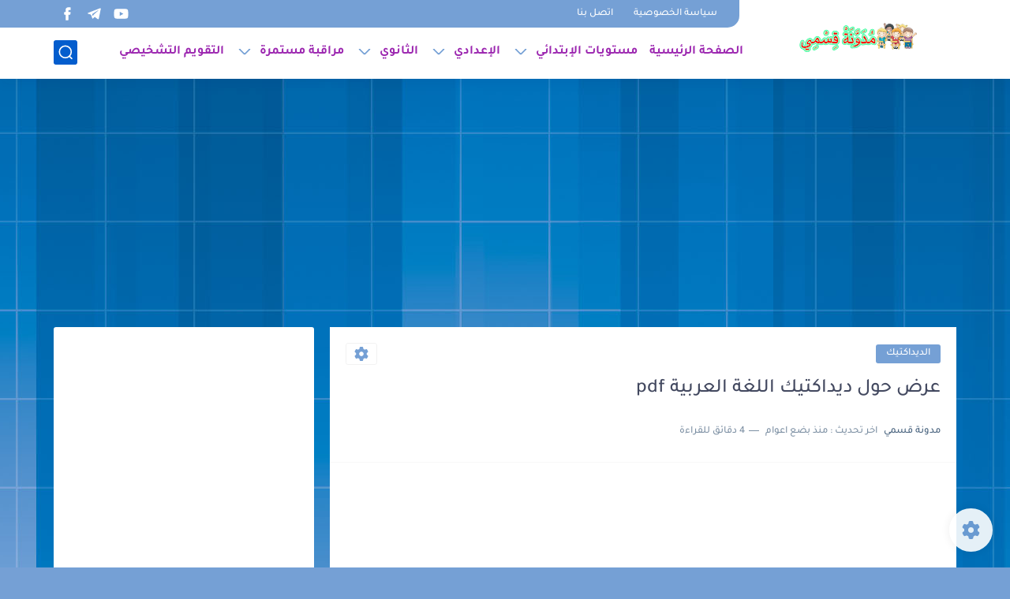

--- FILE ---
content_type: text/html; charset=utf-8
request_url: https://www.google.com/recaptcha/api2/aframe
body_size: 270
content:
<!DOCTYPE HTML><html><head><meta http-equiv="content-type" content="text/html; charset=UTF-8"></head><body><script nonce="KzjmIOqvkNNlmUSECCG-ZQ">/** Anti-fraud and anti-abuse applications only. See google.com/recaptcha */ try{var clients={'sodar':'https://pagead2.googlesyndication.com/pagead/sodar?'};window.addEventListener("message",function(a){try{if(a.source===window.parent){var b=JSON.parse(a.data);var c=clients[b['id']];if(c){var d=document.createElement('img');d.src=c+b['params']+'&rc='+(localStorage.getItem("rc::a")?sessionStorage.getItem("rc::b"):"");window.document.body.appendChild(d);sessionStorage.setItem("rc::e",parseInt(sessionStorage.getItem("rc::e")||0)+1);localStorage.setItem("rc::h",'1768624433210');}}}catch(b){}});window.parent.postMessage("_grecaptcha_ready", "*");}catch(b){}</script></body></html>